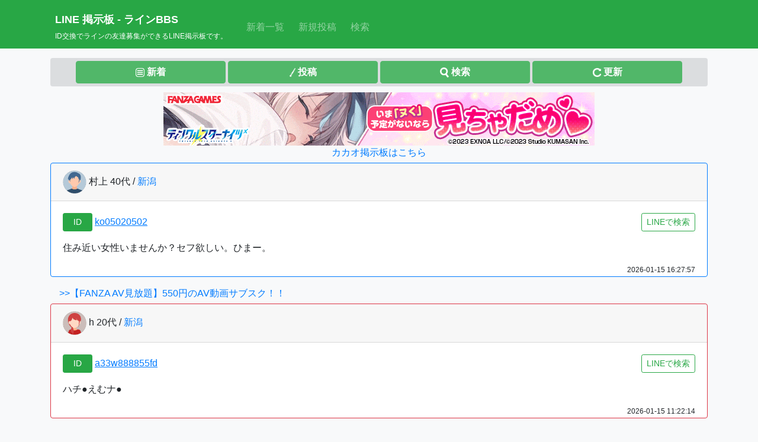

--- FILE ---
content_type: text/html; charset=UTF-8
request_url: https://idkeijiban.com/view?area=116&page=4
body_size: 6228
content:
<!DOCTYPE html>
<html lang="ja">
<head>
    <meta charset="utf-8">
    <title>新潟 | LINE 掲示板 - ラインBBS</title>
    <meta name="keywords" content="LINE掲示板,ライン掲示板,友達,募集,出会い,ID交換" />
    <meta name="description" content="新潟 | LINE IDで友達や恋人を探せるLINE掲示板です。性別・年齢・地域別で検索し友達募集、ID交換で自分にあったライン友達をさがそう！当然無料で登録不要！" />
    <meta name="author" content="LINE board administrator" />
    <meta name="viewport" content="width=device-width, initial-scale=1, shrink-to-fit=no" />
    <meta name="format-detection" content="telephone=no" />
    <meta property="og:type" content="website" />
    <meta property="og:title" content="新潟 | LINE 掲示板 - ラインBBS" />
    <meta property="og:url" content="https://idkeijiban.com/" />
    <meta property="og:image" content="https://idkeijiban.com/images/line_ogp.jpg" />
    <meta property="og:description" content="新潟 | LINE IDで友達や恋人を探せるLINE掲示板です。性別・年齢・地域別で検索し友達募集、ID交換で自分にあったライン友達をさがそう！当然無料で登録不要！" />
    <meta name="twitter:site" content="@kana_firstsex" />
    <meta name="twitter:title" content="新潟 | LINE 掲示板 - ラインBBS" />
    <meta name="twitter:description" content="新潟 | LINE IDで友達や恋人を探せるLINE掲示板です。性別・年齢・地域別で検索し友達募集、ID交換で自分にあったライン友達をさがそう！当然無料で登録不要！" />
    <meta name="twitter:image" content="https://idkeijiban.com/images/line_ogp.jpg" />
    <meta name="twitter:card" content="summary" />
    <link rel="index" href="https://idkeijiban.com/" />
    <link rel="icon" href="https://idkeijiban.com/images/line_favicon.ico" />
    <link rel="stylesheet" href="https://idkeijiban.com/css/bootstrap.css?20230319" />
    <link rel="stylesheet" href="https://idkeijiban.com/css/main.css?20230730" />
    <link rel="canonical" href="https://idkeijiban.com/view?area=116&page=4" />
    <script src="https://code.jquery.com/jquery-3.2.1.min.js"></script>
<script src="https://cdnjs.cloudflare.com/ajax/libs/popper.js/1.12.9/umd/popper.min.js"></script>
<script src="https://idkeijiban.com/js/bootstrap.min.js"></script>
<!-- Global site tag (gtag.js) - Google Analytics -->
<script async src="https://www.googletagmanager.com/gtag/js?id=G-ZB75DFELLK"></script>
<script>
    window.dataLayer = window.dataLayer || [];
    function gtag(){dataLayer.push(arguments);}
    gtag('js', new Date());
    gtag('config', 'G-ZB75DFELLK');
</script>
        <script src="https://idkeijiban.com/js/main.js?20230902"></script>
<script language='javascript'>
    setUserId("", "mhXoENboAJLoj7hkTJSCChVnodgmPzW1issPHL3B");
</script>
</head>
<body class="bg-light">
<div class="bg-success">
    <div class="container">
        <div class="bs-component">
            <nav class="navbar navbar-expand-lg navbar-dark bg-success">
                <a class="navbar-brand" href="/">
                    <h1>LINE 掲示板 - ラインBBS</h1>
                    <div style="font-size:12px;margin-bottom:-10px;">ID交換でラインの友達募集ができるLINE掲示板です。</div>
                </a>
                <button class="navbar-toggler" type="button" data-toggle="collapse" data-target="#navbarColor01" aria-controls="navbarColor01" aria-expanded="false" aria-label="Toggle navigation">
                    <span class="navbar-toggler-icon"></span>
                </button>
                <div class="collapse navbar-collapse" id="navbarColor01">
    <ul class="navbar-nav mr-auto">
        <li class="nav-item ">
            <a class="nav-link" href="/">新着一覧<span class="sr-only">(current)</span> </a>
        </li>
        <li class="nav-item ">
            <a class="nav-link" href="/write">新規投稿</a>
        </li>
                                    <li class="nav-item ">
                    <a class="nav-link" href="/search">検索</a>
                </li>
                
    </ul>
</div>

            </nav>
        </div>
    </div>
</div>
<div class="container" style="margin-top: 1rem">
    <div class="w-100 text-center mn-links">
    <a href="/" class="btn btn-success text-nowrap" style="width:23%" title="LINE掲示板の新着一覧">
        <img src="https://idkeijiban.com/images/icon-list.png" style="width:15px;top:100px;" alt="新着"> <strong>新着</strong>
    </a>
    <a href="/write" class="btn btn-success text-nowrap" style="width:23%" title="LINE掲示板に新規投稿">
        <img src="https://idkeijiban.com/images/icon-pen.png" style="width:10px;" alt="投稿"> <strong>投稿</strong>
    </a>
        <a href="/search" class="btn btn-success text-nowrap" style="width:23%" title="LINE掲示板内を検索">
        <img src="https://idkeijiban.com/images/icon-search.png" style="width:15px;" alt="検索"> <strong>検索</strong>
    </a>
        <a href="javascript:void(0)" class="btn btn-success text-nowrap" style="width:23%" title="LINE掲示板内を検索" onclick="window.location.reload()">
    <img src="https://idkeijiban.com/images/icon-reload.png" style="width:14px;" alt="更新"> <strong>更新</strong>
    </a>
</div>
    <div style="margin-bottom:5px;overflow: hidden;">
                <script src="//js.smac-ad.com/000/015/188.js"></script>
            </div>
    <div class="top_link text-center">
        <a href="https://kakaoid.com">カカオ掲示板はこちら</a>
    </div>
                    <div class="card border-primary mb-3">
            <div class="card-header">
                
                <img src="/images/icon-man0.png" style="width:40px;" alt="男性">
                村上 40代 / <a href="/view?area=116">新潟</a>
            </div>
            <div class="card-body">
                <div style="position: relative;">
                    
                    <p>
                                        <a href="javascript:void(0);" class="lineid_val btn btn-sm btn-success" style="width:50px;" data-sns-id="ko05020502">ID</a>
                    <a href="javascript:void(0);" class="lineid_val" data-sns-id="ko05020502"><u>ko05020502</u></a>
                    <div class="mn-line-id">
                                            <a href="https://line.me/ti/p/~ko05020502" class="btn btn-sm btn-outline-success" target="_blank" rel="nofollow">LINEで検索</a>
                                        </div>
                    </p>
                    
                    <div class="popover bs-popover-top mn-popover" role="tooltip" id="lineid_ko05020502" x-placement="right" style="will-change: transform;">
                        <div class="arrow mn-arrow"></div>
                        <div class="popover-body text-danger">コピーしました。</div>
                    </div>
                    <p class="card-text">
                        
                        住み近い女性いませんか？セフ欲しい。ひまー。
                        <div class="mn-updated">2026-01-15 16:27:57</div>
                    </p>
                </div>
            </div>
        </div>
                        <div class="container" style="margin-bottom:5px;">
                <a href="https://al.dmm.co.jp/?lurl=https%3A%2F%2Fpremium.dmm.co.jp%2Fnotice%2Ffanzatv_plus_welcome%2F&af_id=affgar-004&ch=link_tool&ch_id=link" target="_blank" rel="sponsored">
                >>【FANZA AV見放題】550円のAV動画サブスク！！
                </a>
            </div>
                <div class="card border-danger mb-3">
            <div class="card-header">
                
                <img src="/images/icon-woman1.png" style="width:40px;" alt="女性">
                h 20代 / <a href="/view?area=116">新潟</a>
            </div>
            <div class="card-body">
                <div style="position: relative;">
                    
                    <p>
                                        <a href="javascript:void(0);" class="lineid_val btn btn-sm btn-success" style="width:50px;" data-sns-id="a33w888855fd">ID</a>
                    <a href="javascript:void(0);" class="lineid_val" data-sns-id="a33w888855fd"><u>a33w888855fd</u></a>
                    <div class="mn-line-id">
                                            <a href="https://line.me/ti/p/~a33w888855fd" class="btn btn-sm btn-outline-success" target="_blank" rel="nofollow">LINEで検索</a>
                                        </div>
                    </p>
                    
                    <div class="popover bs-popover-top mn-popover" role="tooltip" id="lineid_a33w888855fd" x-placement="right" style="will-change: transform;">
                        <div class="arrow mn-arrow"></div>
                        <div class="popover-body text-danger">コピーしました。</div>
                    </div>
                    <p class="card-text">
                        
                        ハチ●えむナ●
                        <div class="mn-updated">2026-01-15 11:22:14</div>
                    </p>
                </div>
            </div>
        </div>
                    <div class="card border-primary mb-3">
            <div class="card-header">
                
                <img src="/images/icon-man0.png" style="width:40px;" alt="男性">
                ●色零紀 30代 / <a href="/view?area=116">新潟</a>
            </div>
            <div class="card-body">
                <div style="position: relative;">
                    
                    <p>
                                        <a href="javascript:void(0);" class="lineid_val btn btn-sm btn-success" style="width:50px;" data-sns-id="tokyo19930401">ID</a>
                    <a href="javascript:void(0);" class="lineid_val" data-sns-id="tokyo19930401"><u>tokyo19930401</u></a>
                    <div class="mn-line-id">
                                            <a href="https://line.me/ti/p/~tokyo19930401" class="btn btn-sm btn-outline-success" target="_blank" rel="nofollow">LINEで検索</a>
                                        </div>
                    </p>
                    
                    <div class="popover bs-popover-top mn-popover" role="tooltip" id="lineid_tokyo19930401" x-placement="right" style="will-change: transform;">
                        <div class="arrow mn-arrow"></div>
                        <div class="popover-body text-danger">コピーしました。</div>
                    </div>
                    <p class="card-text">
                        
                        彼女募集●ですよろしくお願い致します
                        <div class="mn-updated">2026-01-14 23:40:12</div>
                    </p>
                </div>
            </div>
        </div>
                                        <div class="mb-3">
                <script id="uh2tz87zgikc" type="text/javascript" src="https://img.ad-nex.com/file/universal_tag/mgzwt15mg6ys/uh2tz87zgikc.js"></script>
            </div>
                            <div class="card border-danger mb-3">
            <div class="card-header">
                
                <img src="/images/icon-woman0.png" style="width:40px;" alt="女性">
                h 秘密 / <a href="/view?area=116">新潟</a>
            </div>
            <div class="card-body">
                <div style="position: relative;">
                    
                    <p>
                                        <a href="javascript:void(0);" class="lineid_val btn btn-sm btn-success" style="width:50px;" data-sns-id="gr82evkus">ID</a>
                    <a href="javascript:void(0);" class="lineid_val" data-sns-id="gr82evkus"><u>gr82evkus</u></a>
                    <div class="mn-line-id">
                                            <a href="https://line.me/ti/p/~gr82evkus" class="btn btn-sm btn-outline-success" target="_blank" rel="nofollow">LINEで検索</a>
                                        </div>
                    </p>
                    
                    <div class="popover bs-popover-top mn-popover" role="tooltip" id="lineid_gr82evkus" x-placement="right" style="will-change: transform;">
                        <div class="arrow mn-arrow"></div>
                        <div class="popover-body text-danger">コピーしました。</div>
                    </div>
                    <p class="card-text">
                        
                        時間があるなら？お互いの心の空きを埋め合いませんか？●●●なくなっちゃった。
                        <div class="mn-updated">2026-01-14 19:33:22</div>
                    </p>
                </div>
            </div>
        </div>
                    <div class="card border-danger mb-3">
            <div class="card-header">
                
                <img src="/images/icon-woman1.png" style="width:40px;" alt="女性">
                りこ 20代 / <a href="/view?area=116">新潟</a>
            </div>
            <div class="card-body">
                <div style="position: relative;">
                    
                    <p>
                                        <a href="javascript:void(0);" class="lineid_val btn btn-sm btn-success" style="width:50px;" data-sns-id="mu158926">ID</a>
                    <a href="javascript:void(0);" class="lineid_val" data-sns-id="mu158926"><u>mu158926</u></a>
                    <div class="mn-line-id">
                                            <a href="https://line.me/ti/p/~mu158926" class="btn btn-sm btn-outline-success" target="_blank" rel="nofollow">LINEで検索</a>
                                        </div>
                    </p>
                    
                    <div class="popover bs-popover-top mn-popover" role="tooltip" id="lineid_mu158926" x-placement="right" style="will-change: transform;">
                        <div class="arrow mn-arrow"></div>
                        <div class="popover-body text-danger">コピーしました。</div>
                    </div>
                    <p class="card-text">
                        
                        イマラ●に欲しがるメスしりたい人いるかな◯すーじのキュウいらんよ
                        <div class="mn-updated">2026-01-14 11:04:59</div>
                    </p>
                </div>
            </div>
        </div>
        
    <div style="overflow-x: hidden;">
    <ul class="pagination text-center" role="navigation">
        
            <!-- 最初のページへのリンク -->
            <li class="page-item " style="width:14%">
                <a class="page-link" href="https://idkeijiban.com/view?area=116&amp;page=1">&laquo;</a>
            </li>
        
            
            <!-- それぞれのページへのリンク -->
            
            
                
                                                                        
            
            
            
                                                <li class="page-item" style="width:14%"><a class="page-link" href="https://idkeijiban.com/view?area=116&amp;page=1">1</a></li>
                                                                <li class="page-item" style="width:14%"><a class="page-link" href="https://idkeijiban.com/view?area=116&amp;page=2">2</a></li>
                                                                <li class="page-item" style="width:14%"><a class="page-link" href="https://idkeijiban.com/view?area=116&amp;page=3">3</a></li>
                                                                <li class="page-item active" style="width:14%"><span class="page-link">4</span></li>
                                                                <li class="page-item" style="width:14%"><a class="page-link" href="https://idkeijiban.com/view?area=116&amp;page=5">5</a></li>
                                                                <li class="page-item" style="width:14%"><a class="page-link" href="https://idkeijiban.com/view?area=116&amp;page=6">6</a></li>
                                                                <li class="page-item" style="width:14%"><a class="page-link" href="https://idkeijiban.com/view?area=116&amp;page=7">7</a></li>
                                    
            <!-- 次のページへのリンク -->
            <li class="page-item " style="width:14%">
                <a class="page-link" href="https://idkeijiban.com/view?area=116&amp;page=5">&rsaquo;</a>
            </li>
    </ul>

    </div>
</div>
<div class="container">
    <div class="w-100 text-center mn-links">
    <a href="/" class="btn btn-success text-nowrap" style="width:23%" title="LINE掲示板の新着一覧">
        <img src="https://idkeijiban.com/images/icon-list.png" style="width:15px;top:100px;" alt="新着"> <strong>新着</strong>
    </a>
    <a href="/write" class="btn btn-success text-nowrap" style="width:23%" title="LINE掲示板に新規投稿">
        <img src="https://idkeijiban.com/images/icon-pen.png" style="width:10px;" alt="投稿"> <strong>投稿</strong>
    </a>
        <a href="/search" class="btn btn-success text-nowrap" style="width:23%" title="LINE掲示板内を検索">
        <img src="https://idkeijiban.com/images/icon-search.png" style="width:15px;" alt="検索"> <strong>検索</strong>
    </a>
        <a href="javascript:void(0)" class="btn btn-success text-nowrap" style="width:23%" title="LINE掲示板内を検索" onclick="window.location.reload()">
    <img src="https://idkeijiban.com/images/icon-reload.png" style="width:14px;" alt="更新"> <strong>更新</strong>
    </a>
</div>
</div>
    <div class="container" style="display:flex;flex-direction:row;">
        <script id="uh2tz8o3n4le" type="text/javascript" src="https://img.ad-nex.com/file/universal_tag/mgzwt15mg6ys/uh2tz8o3n4le.js"></script>
    </div>
<div class="container">
                <div class="text-center" style="margin-top:10px;"><a href="https://deai.twitterid.net">裏垢掲示板はこちら</a></div>
            <div class="w-100 text-center mn-links" style="margin-top:10px;">
                18歳未満は利用できません。<br />掲示板を利用する際は利用規約に同意したものとみなされます。
            </div>
            
            
                            <div class="bs-component">
    <div class="jumbotron" >
            <b>新潟県を知って友達と掲示板でつながろう！</b>
        <hr class="my-4">
        <p>・県庁：新潟市  ・面積：1万2582km2  ・人口：243万</p>
        中部地方の北部に位置し、日本海に面する県で、全国5位の面積をもち、北東から南西に細長くのびています。
沖合に佐渡島と粟島がうかび、広大な越後平野は日本一の穀倉地帯となっており米作りの本場で、韓国、中国、ロシアなど対岸諸国との交流が盛んです。
        <hr class="my-4">
        ・特長<br>
        お米（こしひかり）の最大産地。全国一の作付面積と収穫量をほこる<br>
上越市は古くは上杉謙信の城下町として栄えた都市<br>
日本酒の蔵元も多数存在<br>

        <hr class="my-4">
        ・特選品<br>
        お米：全国有数の産地。主な品種は、コシヒカリ／魚沼産コシヒカリ<br>
ぶどう：幻の葡萄「タノレッド」「タノブラック」。<br>
鮭：三面川の鮭漁が昔から行われていて有名（村上市）<br>

        <hr class="my-4">
        ・県民性<br>
        厳しい自然環境をものともせず、米作りに勤しみ、うまい酒を造りあげた新潟県人気質は、質実剛健そのもの。雪に閉ざされるため、保守的で忍耐強い。が、決して閉鎖的ではないのが特徴。
昔から東京との交流が盛んで、新しいものでも進んで受け入れる柔軟さがある。
        <br><br>男性<br>
        とにかく勤勉。まじめでコツコツ努力する人が多い。保守的で金銭的には堅実。遊びは地味だが、見栄っ張りな一面も。ただし、新潟市はドライなタイプが多い。
        <br><br>女性<br>
        明るく控えめに見えても、芯は強く、外見も女性らしいというより男っぽく見える。行動力、バイタリティーがあって、たくましいタイプが多い。お金にも細かくなく、付き合いやすい。
    </div>
</div>                        <div class="bs-component">
    <div class="jumbotron" >
        <p class="c">都道府県別で探す</p>
        <hr class="my-4">
        <p>
            <ul style="padding-inline-start:10px;">
                <li>北海道・東北地方</li>
                <li style="display: inline-block;"><a href="/view?area=101">北海道</a></li>
                <li style="display: inline-block;"><a href="/view?area=102">青森</a></li>
                <li style="display: inline-block;"><a href="/view?area=103">岩手</a></li>
                <li style="display: inline-block;"><a href="/view?area=104">宮城</a></li>
                <li style="display: inline-block;"><a href="/view?area=105">秋田</a></li>
                <li style="display: inline-block;"><a href="/view?area=106">山形</a></li>
                <li style="display: inline-block;"><a href="/view?area=107">福島</a></li>
            </ul>
            <ul style="padding-inline-start:10px;">
                <li>関東地方</li>
                <li style="display: inline-block;"><a href="/view?area=108">東京</a></li>
                <li style="display: inline-block;"><a href="/view?area=109">神奈川</a></li>
                <li style="display: inline-block;"><a href="/view?area=110">埼玉</a></li>
                <li style="display: inline-block;"><a href="/view?area=111">千葉</a></li>
                <li style="display: inline-block;"><a href="/view?area=112">茨城</a></li>
                <li style="display: inline-block;"><a href="/view?area=113">栃木</a></li>
                <li style="display: inline-block;"><a href="/view?area=114">群馬</a></li>
            </ul>
            <ul style="padding-inline-start:10px;">
                <li>中部地方</li>
                <li style="display: inline-block;"><a href="/view?area=115">山梨</a></li>
                <li style="display: inline-block;"><a href="/view?area=116">新潟</a></li>
                <li style="display: inline-block;"><a href="/view?area=117">長野</a></li>
                <li style="display: inline-block;"><a href="/view?area=118">富山</a></li>
                <li style="display: inline-block;"><a href="/view?area=119">石川</a></li>
                <li style="display: inline-block;"><a href="/view?area=120">福井</a></li>
                <li style="display: inline-block;"><a href="/view?area=121">愛知</a></li>
                <li style="display: inline-block;"><a href="/view?area=122">岐阜</a></li>
                <li style="display: inline-block;"><a href="/view?area=123">静岡</a></li>
            </ul>
            <ul style="padding-inline-start:10px;">
                <li>近畿地方</li>
                <li style="display: inline-block;"><a href="/view?area=124">三重</a></li>
                <li style="display: inline-block;"><a href="/view?area=125">大阪</a></li>
                <li style="display: inline-block;"><a href="/view?area=126">兵庫</a></li>
                <li style="display: inline-block;"><a href="/view?area=127">京都</a></li>
                <li style="display: inline-block;"><a href="/view?area=128">滋賀</a></li>
                <li style="display: inline-block;"><a href="/view?area=129">奈良</a></li>
                <li style="display: inline-block;"><a href="/view?area=130">和歌山</a></li>
            </ul>
            <ul style="padding-inline-start:10px;">
                <li>中国地方</li>
                <li style="display: inline-block;"><a href="/view?area=131">鳥取</a></li>
                <li style="display: inline-block;"><a href="/view?area=132">島根</a></li>
                <li style="display: inline-block;"><a href="/view?area=133">岡山</a></li>
                <li style="display: inline-block;"><a href="/view?area=134">広島</a></li>
                <li style="display: inline-block;"><a href="/view?area=135">山口</a></li>
            </ul>
            <ul style="padding-inline-start:10px;">
                <li>四国地方</li>
                <li style="display: inline-block;"><a href="/view?area=136">徳島</a></li>
                <li style="display: inline-block;"><a href="/view?area=137">香川</a></li>
                <li style="display: inline-block;"><a href="/view?area=138">愛媛</a></li>
                <li style="display: inline-block;"><a href="/view?area=139">高知</a></li>
            </ul>
            <ul style="padding-inline-start:10px;">
                <li>九州地方</li>
                <li style="display: inline-block;"><a href="/view?area=140">福岡</a></li>
                <li style="display: inline-block;"><a href="/view?area=141">佐賀</a></li>
                <li style="display: inline-block;"><a href="/view?area=142">長崎</a></li>
                <li style="display: inline-block;"><a href="/view?area=143">熊本</a></li>
                <li style="display: inline-block;"><a href="/view?area=144">大分</a></li>
                <li style="display: inline-block;"><a href="/view?area=145">宮崎</a></li>
                <li style="display: inline-block;"><a href="/view?area=146">鹿児島</a></li>
                <li style="display: inline-block;"><a href="/view?area=147">沖縄</a></li>
            </ul>
        </p>
    </div>
</div>    </div>
<div id="footer" class="mn-footer">
    <div style="text-align:center">
        <span style="margin: 10px"><a href="/terms" data-icon="info" title="LINE掲示板の利用規約">利用規約</a></span>
        <span style="margin: 10px"><a href="/policy" data-icon="info" title="LINE掲示板のプライバシーポリシー">プライバシーポリシー</a></span>
        <span style="margin: 10px"><a href="/about" data-icon="info" title="LINE掲示板の運営者情報（問い合わせ先）">運営者情報</a></span>
        <div style="margin-top:10px;">
        <span style="margin-right:30px;"><a href="https://kakaoid.com">カカ友BBS</a></span>
        <span style="margin-right:30px;"><a href="https://deai.twitterid.net">裏垢BBS</a></span>
        </div>
    </div>
    <div class="text-center" style="padding-top:10px;">Ⓒ 2021 LINE 掲示板 - ラインBBS.<div>
</div>
<script>
    if ($('#zone_id_294').length) {
        $('#zone_id_294').removeAttr('style');
    }
</script>
</body>
</html>

--- FILE ---
content_type: text/html; charset=UTF-8
request_url: https://idkeijiban.com/set?u=mled60g03f8&n=1
body_size: 1028
content:
<!DOCTYPE html>
<html>
<head>
    <meta charset="utf-8">
    <meta name="robots" content="noindex">
    <title> - </title>
</head>
<body>
mled60g03f8
</body>
</html>

--- FILE ---
content_type: text/css
request_url: https://idkeijiban.com/css/main.css?20230730
body_size: 2473
content:
.mn-footer {
    padding-bottom: 130px;
}

.mn-links {
    background-color: #6c757d42!important;
    opacity: 0.8;
    padding: 5px;
    margin-bottom: 10px;
    border-radius: 0.25rem;
}

.mn-arrow {
    position: absolute;
    top: 37px;left:50px;
}

.mn-popover {
    display: none;
    top: -40px;
    left: 30px;
}

.mn-line-id {
    position: absolute;
    top: 0px;
    right: 0px;
}

.mn-updated {
    position: absolute;
    right: 0px;
    font-size: 12px
}

.grecaptcha-badge{
    position: fixed;
    bottom: 120px!important;
}

.navbar {
    padding: 1em 0.5rem;
}
/* ここから下がボタンのCSS　*/
.btn-gradation {
    display: inline-block;
    width: 100%;
    text-align: center;
    font-size: 18px;
    color: #FFF;
    text-decoration: none;
    font-weight: bold;
    padding: 12px 24px;
    margin-bottom: 1rem;
    border-radius: 4px;
    background-image: linear-gradient(-90deg, #FF006E, #FFD500);
    transition: .5s;
    background-size: 200%;
    box-shadow: 0 10px 25px 0 rgba(122, 109, 109, 0.5);

  }

.btn-gradation:hover {
    background-position: right center;
    color: #FFF;
  }
.breadcrumb-item {
    font-size:12px;
}

.breadcrumb-bg{
    background-color: #e9ecef;
}
.jumbotron{
    padding: 2rem 2rem;
}
h1 {
    font-size: 1.1rem!important;
}
.prof_img {
    width:70px;
    border-radius:0.25rem;
    margin-top:5px;
}
.navbar-nav {
    margin-top: 10px;
}
.top_link {
    position:relative;
    top:-5px;
}
.topbnr {
    height: 100px;
    width: 100%;
}
body {
    overflow-x: hidden;
}
.page-link {
    padding-right: 0px!important;
    padding-left: 0px!important;
}
.list_banner_pc {
    padding-inline-start:0px;
    display:flex;
    text-align:center;
    margin-bottom:0px;
}
.main-title {
    margin-top: 0;
    margin-bottom: 0.5rem;
    font-weight: 600;
    line-height: 1.2;
    font-size: 1.1rem!important;
}
.h1-title {
    margin-bottom:-10px;
    font-weight: normal;
    line-height: 1.2;
    font-size:12px!important;
    margin-top: 0;
}
.bottom-banner3 {
    min-height:250px;
    text-align:center;
}
.bg-pink {
    background-color: #d63384!important
}
.btn-pink {
    color: #fff;
    background-color: #d63384;
    border-color: #d63384
}
.btn-outline-pink {
    color: #d63384;
    border-color: #d63384;
}
.footer_overlay {
    width: 100% !important;
    position: fixed !important;
    left: 0 !important;
    bottom: 0 !important;
    overflow-y: auto;
    z-index: 2147483647 !important;
}

--- FILE ---
content_type: application/javascript
request_url: https://img.lmadps.jp/e/viewable/inview.20240709.min.js
body_size: 2166
content:
!function(){var e,t,n=[],i=function(e,t){o(t,"function")&&(dspInview[e]=t)},o=function(e,t){return("object"!==t||!!e)&&typeof e===t},r=function(){var e,t=dspInview.cmd,n=t.length;for(e=0;e<n;e++)f(t[e]);dspInview.cmd.push=f},f=function(e){o(e,"function")&&e()},c=function(){var e=window.navigator.userAgent.toLowerCase();if(e.indexOf("msie")>=0)return 1;if(e.indexOf("edge")>=0)return 2;if(e.indexOf("chrome")>=0)return 3;if(e.indexOf("safari")>=0)return 4;if(e.indexOf("firefox")>=0)return 5;else if(e.indexOf("opera")>=0)return 6;else return -1},u=function(){var t=c();switch(t){case 1:case 2:e={width:28,height:30};break;case 3:case 6:default:e={width:16,height:16};break;case 4:e={width:20,height:20};break;case 5:e={width:24,height:24}}},a=function(e,t){var i=L(e);-1===i?l(e,t):n[i].trackingSent||(n[i].strParams=t)},l=function(e,t){var i=document.getElementById(e);if(null!==i){var o={element:i,strParams:t,timeoutId:-1,trackingSent:!1};n.push(o),$()?h(o,101):IntersectionObserver?s(o):(E(i),p(o))}},s=function(e){var t=new IntersectionObserver(function(t){t.forEach(function(t){var n=t.boundingClientRect;n.width>0&&n.height>0&&(t.isIntersecting&&t.intersectionRatio>=.5?g(e)?C(e):(H(e),d(window,document,e)):(H(e),m(e)))})},{threshold:.5});e.observer=t,t.observe(e.element)},d=function(e,t,n){n.scrollListener||(n.scrollListener=function(){g(n)&&(C(n),m(n))},e.top.addEventListener("scroll",n.scrollListener))},m=function(e){e.scrollListener&&(window.top.removeEventListener("scroll",e.scrollListener),e.scrollListener=null)},h=function(e,t){var n=e.element.parentNode,i=document.createElement("img");i.style.cssText="display: none; visibility: hidden; width: 0; height: 0",i.src=e.strParams,b(i,"load",function(){i.parentNode.removeChild(i)}),(n=null===n?document.body:n).appendChild(i)},$=function(){if(window.self!==window.top)try{window.top.document}catch(e){return!0}return!1},v=function(){for(var e=0;e<n.length;e++)p(n[e])},p=function(e){e.trackingSent||(t&&g(e)?C(e):H(e))},g=function(t){var n=t.element.offsetWidth,i=t.element.offsetHeight;return!t.trackingSent&&n>e.width&&i>e.height&&_(window,document,t.element,n*i)},_=function(e,t,n,i,o,r,f,c,u,a){var l;if(x(n,t)&&0!==(l=T(n,o,r,f,c,u,a,!1))&&l.width*l.height/i>=.5){if(e.self!==window.top){var s=e.frameElement;return _(e.parent,e.parent.document,s,i,l.top+e.frameElement.offsetTop,l.left+e.frameElement.offsetLeft,l.bottom+e.frameElement.offsetTop,l.right+e.frameElement.offsetLeft,l.width,l.height)}return O(t,n,l.top,l.left,l.bottom,l.right,i)}return!1},L=function(e){for(var t=0;t<n.length;t++)if(n[t].element.id===e)return t;return -1},b=function(e,t,n,i){(b=window.addEventListener?function(e,t,n){e.addEventListener(t,n)}:window.attachEvent?function(e,t,n,i){i=void 0===i?"on":i,e.attachEvent(i+t,n)}:function(){})(e,t,n,i)},E=function(e){var t=e.parentNode;if(k(t))return!0;("scroll"===P(e,"overflow")||"auto"===P(e,"overflow"))&&y(e),E(t)},y=function(e){b(e,"visibilitychange",function(){v()},""),b(e,"scroll",function(){t=!0,v()}),b(e,"resize",function(){v()})},w=function(e){y(e),e.self!==window.top?(w(e.parent),E(e.frameElement)):y(window.top.document)},x=function(e,t){if(t.hidden)return!1;var n=e.parentNode,i=P(e,"visibility");return!!W(e,t)&&(!!k(n)||"0"!==P(e,"opacity")&&"none"!==P(e,"display")&&"hidden"!==i&&"collapse"!==i&&x(n,t))},T=function(e,t,n,i,o,r,f,c){var u,a,l,s,d,m=e.parentNode;if((void 0===t||void 0===o||void 0===i||void 0===n)&&(t=e.offsetTop,n=e.offsetLeft,i=t+e.offsetHeight,o=n+e.offsetWidth,r=e.offsetWidth,f=e.offsetHeight),k(m))return N(e,t,n,i,o,r,f,c);if(e.offsetParent===m&&(n+=m.offsetLeft,o+=m.offsetLeft,t+=m.offsetTop,i+=m.offsetTop),"fixed"===P(m,"position")&&(c=!0),"hidden"===(d=P(m,"overflow"))||"scroll"===d||"auto"===d){if(c?(u=0,a=0):(u=m.scrollTop,a=m.scrollLeft),0===(s=I(t,i,m.offsetTop,m.offsetTop+m.clientHeight,u))||(t=s.min,i=s.max,0===(l=I(n,o,m.offsetLeft,m.offsetLeft+m.clientWidth,a))))return 0;n=l.min,o=l.max,f=i-t,r=o-n}return T(m,t,n,i,o,r,f,c)},N=function(e,t,n,i,o,r,f,c){var u,a,l,s;return(c?(u=0,a=0):(u=e.scrollTop||e.getElementsByTagName("body")[0].scrollTop,a=e.scrollLeft||e.getElementsByTagName("body")[0].scrollLeft),0===(s=I(t,i,0,e.clientHeight,u)))?0:(t=s.min,i=s.max,0===(l=I(n,o,0,e.clientWidth,a)))?0:{top:t,bottom:i,left:n=l.min,right:o=l.max,width:o-n,height:i-t}},I=function(e,t,n,i,o){var r=e-o,f=t-o;return r<=n&&f>=i?{min:n,max:i}:r>n&&f<i?{min:r,max:f}:r<=n&&f>n?{min:n,max:f}:r<i&&f>=i?{min:r,max:i}:0},k=function(e){return document.DOCUMENT_NODE===e.nodeType},O=function(e,t,n,i,o,r,f){var c,u,a,l=Math.ceil(t.clientWidth/3),s=Math.ceil(t.clientHeight/3),d=l*s,m=0,h=Math.floor(l/2);if(0===l||0===s)return!1;for(u=n+Math.floor(s/2);u<=o;u+=s)for(a=i+h;a<=r;a+=l)if(c=e.elementFromPoint(a,u),(t.contains(c)||t!==c&&null!==c&&S(c))&&(m+=d)/f>=.5)return!0;return!1},S=function(e){var t=e.parentNode;return!(P(e,"opacity")>0)||!(null===t||k(t))&&S(t)},C=function(e){-1===e.timeoutId&&(e.timeoutId=setTimeout(function(){h(e,1),e.trackingSent=!0,e.observer&&(e.observer.unobserve(e.element),e.observer.disconnect())},1e3))},H=function(e){-1!==e.timeoutId&&(clearTimeout(e.timeoutId),e.timeoutId=-1)},W=function(e,t){for(;e=e.parentNode;)if(e===t)return!0;return!1},P=function(e,t){(P=window.getComputedStyle?function(e,t){return document.defaultView.getComputedStyle(e,null)[t]}:function(e,t){return e.currentStyle[t]})(e,t)},B=function(){t=window.top.document.hasFocus()},D=function(e){e.addEventListener("focus",function(){t=!0}),e.addEventListener("blur",function(){t=!1})};window.dspInview=window.dspInview||{},!o(dspInview.addTarget,"function")&&(dspInview.cmd=dspInview.cmd||[],i("addTarget",a),$()||(u(),IntersectionObserver||w(window),B(),D(window.top)),r())}();


--- FILE ---
content_type: application/javascript;charset=utf-8
request_url: https://adm.shinobi.jp/b/f43f531b4e6a23a9010b5586ad459e6d?sid=s7p7q033z&url=https%3A%2F%2Fidkeijiban.com%2Fview%3Farea%3D116%26page%3D4&referrer=&du=https%3A%2F%2Fidkeijiban.com%2Fview%3Farea%3D116%26page%3D4&if=false&ic=false&olp=&fv=true&bid=7004d164-c8d3-452a-a7d7-565531e02334&callback=window.__admax_render__.render_banner&sc=1&tm=0&rand=96951594146
body_size: 525
content:
window.__admax_render__.render_banner({"request_id":"97d428b6-7e8d-4214-81d4-864c1a8e59d6","spot_id":"s7p7q033z","tag_text":"<script type=\"text/javascript\" src=\"https://js.miyuki-web.net/t/005/885/a80005885.js\"></script>","width":728,"height":90,"responsive":false,"tag_id":"f43f531b4e6a23a9010b5586ad459e6d","tid":1125361,"imp_url":"https://adm.shinobi.jp/ib?v=2&c=[base64]&i=OJOwSByi","click_url":"https://adm.shinobi.jp/cb?v=2&c=[base64]&i=OJOwSByi","is_pc":true});

--- FILE ---
content_type: application/javascript;charset=utf-8
request_url: https://adm.shinobi.jp/s/f43f531b4e6a23a9010b5586ad459e6d
body_size: 317
content:
document.write('<di' + 'v id="admax-banner-07f1aaf7-44dd-4802-9507-d6a260986293" style="display:inline-block;width:728px;height:90px;"></di' + 'v>');window.admaxbanner = {admax_id:'admax-banner-07f1aaf7-44dd-4802-9507-d6a260986293',tag_id:'f43f531b4e6a23a9010b5586ad459e6d',type:'b',width:728,height:90};document.write('<scr' + 'ipt type="text/javascript" charset="utf-8" src="https://adm.shinobi.jp/st/s.js"></scr' + 'ipt>');

--- FILE ---
content_type: text/javascript;charset=UTF-8
request_url: https://ad-nex.com/data.php?id=ah2tzcaogvog
body_size: 6666
content:

	(function()
	{
			function JavaScriptLoader(src, callback)
			{
				var sc = document.createElement("script");
				sc.async = true;
				sc.type = "text/javascript";
				if(window.ActiveXObject)
				{
					sc.onreadystatechange = function()
					{
						if(sc.readyState == "complete") callback(sc.readyState);
						if(sc.readyState == "loaded") callback(sc.readyState);
					};
				}
				else
				{
					sc.onload = function()
					{
						callback("onload");
					};
				}
				sc.src = src;
				document.body.appendChild(sc);
			}

			JavaScriptLoader("//ajax.googleapis.com/ajax/libs/jquery/3.2.1/jquery.min.js", function()
			{
				$jq_di9g8wn2u2qi = jQuery.noConflict(true);

				$jq_di9g8wn2u2qi("#ah2tzcaogvog").before("<div id=\"di9g8wn2u2qi\"></div>");
				$jq_di9g8wn2u2qi("#di9g8wn2u2qi").html("<style>.st_21031014a {height: 300px !important;width: 100% !important;font-family: meiryo,sans-serif !important;background: #fff !important;}.st_vartical_title {height: 40px !important;display: flex !important;align-items: center !important;font-weight: bold !important;font-size: 18px !important;}.st_21031014a .st_vartical_slide_box {height: 260px !important;width: 100% !important;display: flex !important;align-items: center !important;overflow-x: scroll;overflow-y: hidden;-webkit-overflow-scrolling: touch;}  .st_21031014a .st_vartical_slide_box::-webkit-scrollbar {  display: none;  height: 0 !important;}.st_21031014a .st_vartical_list {text-decoration: none !important;color: #fff !important;display: block !important;position: relative !important;margin-right: 10px !important;height: 260px !important;}.st_21031014a .st_vartical_list::before{content: \"\";opacity: .3 !important;width: 100% !important;height: 100% !important;position: absolute !important;top: 0 !important;left: 0 !important;z-index: 1 !important;background: -webkit-gradient(linear, left bottom, left top, from(black), to(transparent));background: -webkit-linear-gradient(bottom, black, transparent);background: linear-gradient(to top, black, transparent) !important;border-radius: 5px;}.st_21031014a img {width: 160px !important;height: 260px !important;object-fit: cover !important;box-sizing: border-box !important;border-radius: 5px;max-width: initial !important;}.st_vartical_text {position: absolute !important;bottom: 5px;font-size: 13.9px;margin: 5px;height: 61px;overflow: hidden;letter-spacing: 0.03em;line-height: 1.5;z-index: 10;word-break: break-all;  display: -webkit-box;    -webkit-box-orient: vertical;    -webkit-line-clamp: 3;}</style><div class=\"st_21031014a\"><div class=\"st_vartical_title\">話題のえちえち</div><div class=\"st_vartical_slide_box\"><a href=\"https://ad-nex.com/link.php?i=ahwv06vtp5w5&type=imp&coid=cgofyboer4zd\" target=\"blank\" class=\"st_vartical_list\"><img src=\"https://img-ad-nex.com/file/lp_item/lhwus2wf8c2k/c5b666c99ca7e0544511f80d70403679.jpg\" alt=\"\"><div class=\"st_vartical_text\">【朗報】3分で生ハメできる伝説のLINEグループがヤりたい放題すぎるｗｗｗ</div></a><a href=\"https://ad-nex.com/link.php?i=ahn8hwgj6k27&type=imp&coid=cgofyboer4zd\" target=\"blank\" class=\"st_vartical_list\"><img src=\"https://img-ad-nex.com/file/lp_item/lhn7vln4omsy/12ea217ce9365d1fbc66ab33a2b1028b.jpg\" alt=\"\"><div class=\"st_vartical_text\">【画像あり】ホテルでヤって即解散する「ランチセックス」がまんさんの間で大流行ｗｗ世も末だわｗｗｗ</div></a><a href=\"https://ad-nex.com/link.php?i=ahdizf6d55zo&type=imp&coid=cgofyboer4zd\" target=\"blank\" class=\"st_vartical_list\"><img src=\"https://img-ad-nex.com/file/lp_item/lhdiq8u7u3s1/b6acf78f4da80416801458c5def8adf9.jpg\" alt=\"\"><div class=\"st_vartical_text\">【五十路】熟女とSEXできるアプリ！おばさんと中出ししまくれるアプリがこちら！</div></a><a href=\"https://ad-nex.com/link.php?i=ahb3beuqkksa&type=imp&coid=cgofyboer4zd\" target=\"blank\" class=\"st_vartical_list\"><img src=\"https://img-ad-nex.com/file/lp_item/lhb1p8y3pd2k/e96c0c0d501cccd9e37fbf58d7bf1638.jpg\" alt=\"\"><div class=\"st_vartical_text\">【ご近所ママ活】手軽にヤレるママ活アプリが最高過ぎてもう止められないｗｗｗ</div></a><a href=\"https://ad-nex.com/link.php?i=ahu7euv44zpo&type=imp&coid=cgofyboer4zd\" target=\"blank\" class=\"st_vartical_list\"><img src=\"https://img-ad-nex.com/file/lp_item/lhu6x5c6q2iu/379bb49b9888f5454da33ca34e33c1ac.jpg\" alt=\"\"><div class=\"st_vartical_text\">現役ナースに中出しできるアプリTOP3がついに発表ｗｗｗｗｗ</div></a><a href=\"https://ad-nex.com/link.php?i=ahxnnrc16i6e&type=imp&coid=cgofyboer4zd\" target=\"blank\" class=\"st_vartical_list\"><img src=\"https://img-ad-nex.com/file/lp_item/lhxkgzlla8k9/8a1a7246e6dd08023b6c7390320b1097.jpg\" alt=\"\"><div class=\"st_vartical_text\">【年齢関係なし！】誰でも可愛い女子大生とSEXできるアプリが有能すぎたwww</div></a><a href=\"https://ad-nex.com/link.php?i=ai09nnraxjyg&type=imp&coid=cgofyboer4zd\" target=\"blank\" class=\"st_vartical_list\"><img src=\"https://img-ad-nex.com/file/lp_item/li09fkp9cbl5/1710bba49d9f49b1fa493199cb4cf196.jpg\" alt=\"\"><div class=\"st_vartical_text\">【中出しOK】ホテルでヤって即解散する「ランチセックス」がおばさんの間で大流行ｗｗ世も末だわｗｗｗ</div></a><a href=\"https://ad-nex.com/link.php?i=ahqlml84f89w&type=imp&coid=cgofyboer4zd\" target=\"blank\" class=\"st_vartical_list\"><img src=\"https://img-ad-nex.com/file/lp_item/lhqlatdaf2ls/e92bf3e75129475446feb91aad943176.jpg\" alt=\"\"><div class=\"st_vartical_text\">【ヤリ捨てポイ】今すぐ近所のえちえちママに中出しできるママ活アプリがヤバすぎるｗｗｗ	</div></a><a href=\"https://ad-nex.com/link.php?i=ahijpqxxlupu&type=imp&coid=cgofyboer4zd\" target=\"blank\" class=\"st_vartical_list\"><img src=\"https://img-ad-nex.com/file/lp_item/lhijenhoq6ea/815921f45f863dffc7c524f76c9061ab.jpg\" alt=\"\"><div class=\"st_vartical_text\">ヤリマンギャル「セックスはいつも生、コンドーム見たことない」即SEX出来るアプリ3選がコチラｗｗｗ</div></a><a href=\"https://ad-nex.com/link.php?i=ahand5bjikhv&type=imp&coid=cgofyboer4zd\" target=\"blank\" class=\"st_vartical_list\"><img src=\"https://img-ad-nex.com/file/lp_item/lhamoyo3eewc/8b002cfc27e5a776e0f67d0fd2ef79ca.jpg\" alt=\"\"><div class=\"st_vartical_text\">【男性募集】人妻熟女アプリ３選！ドスケベおばさんとご近所SEXしたいならこちら！</div></a></div></div>");
			});
	})();


--- FILE ---
content_type: text/javascript; charset=UTF-8
request_url: https://edayo.miyuki-web.net/yie/ld/jsk?zoneid=80005885&cb=66007554029&charset=UTF-8&loc=https%3A%2F%2Fidkeijiban.com%2Fview%3Farea%3D116%26page%3D4&sw=720&sh=1280&topframe=0
body_size: 7437
content:
gen_tag = "%3cscript%20type%3d%27text%2fjavascript%27%3evar%20SSPPassback2%3dfunction%28%29%7bvar%20bl%3d0%2cpc%3d0%2cpr%3d0%2cac%3d0%2cer%3d0%2csi%3dnull%2ccu%3d0%2cci%3d0%2ccp%3d0%2cca%3d0%2ccf%3d0%2cve%3d0%2cir%3d0%2cd%3ddocument%3bthis.sl%3dfunction%28bd%29%7bbl%3dbd%3bif%28bl%5b%27jp%27%5d%21%3dundefined%29%7bpr%3dbl%5b%27jp%27%5d%3bdelete%20bl%5b%27jp%27%5d%3b%7dif%28bl%5b%27jac%27%5d%21%3dundefined%29%7bac%3dbl%5b%27jac%27%5d%3bdelete%20bl%5b%27jac%27%5d%3b%7dif%28bl%5b%27ctu%27%5d%21%3dundefined%29%7bcu%3dbl%5b%27ctu%27%5d%3bdelete%20bl%5b%27ctu%27%5d%3b%7dif%28bl%5b%27vie%27%5d%21%3dundefined%29%7bif%28bl%5b%27vie%27%5d%3d%3d1%29ve%3d1%3bdelete%20bl%5b%27vie%27%5d%3b%7d%7d%3bthis.gb%3dfunction%28%29%7bvar%20bt%3d%22%22%3bif%28bl%5bpc%5d%26%26bl%5bpc%5d.tag%21%3d%22%22%29%7bif%28ci%3d%3d0%29%7bci%3d%22gn_delivery_80005885_b5019c2d%22%3bbt%2b%3d%22%3cdiv%20id%3d%5c%22%22%2bci%2b%22%5c%22%3e%22%3bbt%2b%3dbl%5bpc%5d.tag%3bbt%2b%3d%22%3c%5c%2f%22%2b%22div%3e%22%3b%7delse%20bt%3dbl%5bpc%5d.tag%3b%7dreturn%20bt%3b%7d%3bthis.ic%3dfunction%28%29%7bpc%2b%3d1%3b%7d%3bthis.gv%3dfunction%28%29%7bif%28typeof%20window.gnInview%3d%3d%3d%27undefined%27%26%26ve%21%3d0%29%7bvar%20ivel%3ddocument.createElement%28%27script%27%29%3bivel.type%3d%27text%2fjavascript%27%3bivel.src%3d%27https%3a%2f%2fjs.miyuki-web.net%2fj%2finview.20190130.min.js%27%3bdocument.body.appendChild%28ivel%29%3b%7d%7d%3bthis.gp%3dfunction%28%29%7bif%28pr%21%3d0%29d.write%28pr%29%3b%7d%3bthis.ga%3dfunction%28%29%7bif%28ac%21%3d0%29d.write%28ac%29%3b%7d%3bthis.cd%3dfunction%28pe%29%7bvar%20dr%3d0%3bfor%28var%20ce%3dpe.firstChild%3bce%21%3dnull%3bce%3dce.nextSibling%29%7bif%28ce.nodeType%3d%3d1%29%7bif%28ce.nodeName%3d%3d%27A%27%29%7bif%28typeof%28ce.href%29%21%3d%3d%27undefined%27%26%26ce.href%21%3dnull%26%26ce.href%21%3d%27%27%29return%201%3b%7delse%20if%28ce.nodeName%3d%3d%27IFRAME%27%29return%201%3bif%28ce.nodeName%21%3d%27SCRIPT%27%29%7bdr%3dthis.cd%28ce%29%3bif%28dr%3d%3d1%29return%201%3b%7d%7d%7dreturn%20dr%3b%7d%3bthis.rp%3dfunction%28%29%7bif%28cp%3d%3d0%29%7bvar%20pf%3dd.getElementById%28ci%29.parentNode%3bwhile%28pf%21%3dnull%26%26pf%21%3dd.documentElement%26%26pf%21%3dd.body%29%7bif%28pf.nodeType%3d%3d1%26%26pf.nodeName%3d%3d%22DIV%22%29break%3bpf%3dpf.parentNode%3b%7dcp%3d%28pf%3d%3dnull%3fd.body%3apf%29%3b%7dreturn%20cp%3b%7d%3bthis.sp%3dfunction%28%29%7bif%28cf%21%3d0%29return%3bcf%3d1%3bvar%20i%3d0%3bvar%20n%3d%22%22%3bfor%28%3bi%3cpc-1%3bi%2b%2b%29%7bif%28bl%5bi%5d.ctt%21%3d0%29%7bif%28n.length%3e0%29n%2b%3d%22%2c%22%3bn%2b%3dbl%5bi%5d.as%3b%7d%7dvar%20a%3d%22%22%3bif%28i%3cpc%26%26bl%5bi%5d.ctt%21%3d0%29%7bca%3dbl%5bi%5d.as%3bif%28er%3d%3d0%29%7bif%28n.length%3e0%29n%2b%3d%22%2c%22%3bn%2b%3dca%3b%7delse%20if%28bl%5bi%5d.jpf%3d%3d1%29a%2b%3dca%3belse%7bvar%20af%3dd.getElementById%28ci%29%3bif%28af%21%3dnull%26%26this.cd%28af%29%3d%3d0%29%7bif%28n.length%3e0%29n%2b%3d%22%2c%22%3bn%2b%3dca%3b%7delse%20a%2b%3dca%3b%7d%7dif%28cu%21%3d0%26%26%28n.length%3e0%7c%7ca.length%3e0%29%29%7bvar%20u%3dcu%2b%22%3fcik%3dZT5PATMPfzG-PNjvyBJkTzGBRl07fqhVLzNDmsICiRZqZPEbVOBk2H7apGaqrRcG_BlTFqk9tMAp_bqPhkHhr6ISngg%22%3bif%28n.length%3e0%29u%2b%3d%28%22%26noas%3d%22%2bn%29%3bif%28a.length%3e0%29u%2b%3d%28%22%26asid%3d%22%2ba%29%3bvar%20t%3dd.createElement%28%22img%22%29%3bt.style.display%3d%22none%22%3bt.style.visibility%3d%22hidden%22%3bt.width%3d%220%22%3bt.height%3d%220%22%3bt.src%3du%3bthis.rp%28%29.appendChild%28t%29%3bif%28ca%21%3d0%29%7bif%28this.rt%28%29%3d%3d0%29%7bvar%20st%3dd.createElement%28%22script%22%29%3bst.type%3d%22text%2fjavascript%22%3bst.src%3d%22https%3a%2f%2fjs.miyuki-web.net%2fj%2frtct_adp_lib.20180606.min.js%3fSotodaDeliveryZoneName%3dgpb_80005885%22%3bthis.rp%28%29.appendChild%28st%29%3b%7d%7d%7d%7d%3bthis.rt%3dfunction%28%29%7bif%28ir%3d%3d0%26%26typeof%28GncTracker%29%21%3d%3d%22undefined%22%26%26typeof%28GncTracker%29%3d%3d%22object%22%26%26GncTracker%26%26typeof%28GncTracker.add%29%21%3d%3d%22undefined%22%26%26typeof%28GncTracker.add%29%3d%3d%22function%22%26%26GncTracker.add%29%7bir%3d1%3bGncTracker.add%28d.getElementById%28ci%29%2cfunction%28%29%7bGncTracker.sendData%28cu%2c%7b%22cik%22%3a%22dTg7MSMJCwHejt4QuK81mScBuRN2ccoygkYtM2clFqZQ4h3cvjXokZJY_aQaLgkdHMko7VTEG7iZ8iCTYJ6yMy38LM0%22%2c%22asid%22%3aca%7d%29%3b%7d%29%3b%7dreturn%20ir%3b%7d%3bthis.bp%3dfunction%28%29%7bvar%20b%3dthis.gb%28%29%3bif%28b%21%3d%27%27%29%7bthis.ic%28%29%3ber%3d-1%3bd.write%28b%29%3bif%28ve%21%3d0%26%26bl%5bpc-1%5d.viu%21%3d%27%27%29this.vi%28%29%3bsi%3dsetTimeout%28%22gpb_80005885.sr%28%29%22%2c2000%29%3b%7delse%20this.sp%28%29%3b%7d%3bthis.su%3dfunction%28%29%7ber%3d0%3bif%28si%21%3dnull%29%7bclearTimeout%28si%29%3bsi%3dnull%3b%7dthis.bp%28%29%3b%7d%3bthis.vi%3dfunction%28%29%7bwindow.gnInview%3dwindow.gnInview%7c%7c%7b%7d%3bwindow.gnInview.cmd%3dwindow.gnInview.cmd%7c%7c%5b%5d%3bwindow.gnInview.cmd.push%28function%28%29%7bwindow.gnInview.addTarget%28ci%2cbl%5bpc-1%5d.viu%29%3b%7d%29%3b%7d%3b%7d%3bSSPPassback2.prototype%3d%7bpassBack%3afunction%28%29%7bthis.su%28%29%3b%7d%2csr%3afunction%28%29%7bthis.sp%28%29%3b%7d%2cregisterClickTracking%3afunction%28%29%7bthis.rt%28%29%3b%7d%2crun%3afunction%28bd%29%7bthis.sl%28bd%29%3bthis.gv%28%29%3bthis.gp%28%29%3bthis.bp%28%29%3bthis.ga%28%29%3b%7d%7d%3bvar%20gpb_80005885%3dnew%20SSPPassback2%28%29%3bvar%20jd%3d%7b%22jp%22%3a%22%3cdiv%20id%3d%5c%22rgz_cc_ad%5c%22%20data-id%3d%5c%2280005885%5c%22%20data-st%3d%5c%221%5c%22%20data-et%3d%5c%227%5c%22%20data-mf%3d%5c%220%5c%22%20data-rsc%3d%5c%2230%5c%22%20data-to%3d%5c%221000%5c%22%3e%22%2c%220%22%3a%7b%22tag%22%3a%22%3cscript%20type%3d%27text%5c%2fjavascript%27%3e%5cn%28function%20includeInviewLib%20%28%29%20%7bvar%20d%20%3d%20document.head%20%7c%7c%20document.body%3bif%20%28typeof%20window.dspInview%20%3d%3d%3d%20%27undefined%27%29%20%7bvar%20ivel%20%3d%20document.createElement%28%27script%27%29%3bivel.type%20%3d%20%27text%5c%2fjavascript%27%3bivel.src%20%3d%20%27https%3a%5c%2f%5c%2fimg.lmadps.jp%5c%2fe%5c%2fviewable%5c%2finview.20240709.min.js%27%3bd.appendChild%28ivel%29%3b%7d%7d%29%28%29%3b%3c%5c%2fscript%3e%5cn%3cscript%20type%3d%5c%22text%5c%2fjavascript%5c%22%3e%5cndocument.write%28%27%3cspan%20id%3d%5c%22banner-2521728351%5c%22%20style%3d%5c%22border%3anone%3bmargin%3a0%3bpadding%3a0%3bposition%3arelative%3bdisplay%3ainline-block%5c%22%3e%5c%5cn%3ca%20href%3d%5c%22https%3a%5c%2f%5c%2ftck.lmadps.jp%5c%2fc%3fc%3dhttps%253A%252F%252Fcs.miyuki-web.net%252Fyie%252Fld%252Fck%253Fzid%253D80005885%2526asid%253D50015087%2526idx%253D0%2526l%[base64]%2526dest%253D%26amp%3by%3d1%26amp%3bp%3dtt5QCRdxHoM%26amp%3bdo%3dhttps%253A%252F%252Frcv.ixd.dmm.com%252Fapi%252Fsurl%253Furid%253DqZ8dKA84%2526gsclickid%253Dv2_107_JRd8J7P7huUbIbrEFZb3cBwgMrb5Ds5f1-7_G3oactKlgiHwl04tjiHUCmMZ7l-jrChiSUVfU-33hRCBSnuDdojOI1j1hG8ZYwCihbB6hVo%26amp%3bvs%[base64]%5c%22%20style%3d%5c%22border%3anone%3bmargin%3a0%3bpadding%3a0%3b%5c%22%20target%3d%5c%22_top%5c%22%20%3e%5c%5cn%27%29%3b%5cn%28function%28%29%7bvar%20scheme%20%3d%20%27https%3a%27%3bdocument.write%28%5c%22%3cimg%20src%3d%5c%5c%5c%22%5c%22%20%2b%20scheme%20%2b%20%5c%22%5c%2f%5c%2fimg.lmadps.jp%5c%2fe%5c%2ffbac308261fea22ec89360cf85499750%5c%2f088ccd8df97ec9d4408661ac77d45355.gif%5c%5c%5c%22%20height%3d%2790%27%20width%3d%27728%27%20style%3d%27border%3anone%3bmargin%3a0%3bpadding%3a0%3bleft%3a0%3btop%3a0%3bposition%3arelative%3bdisplay%3ainline%3b%27%3e%5c%5cn%5c%22%29%3b%7d%29%28%29%3bdocument.write%28%27%3c%5c%2fa%3e%3c%5c%2fspan%3e%5c%5cn%27%29%3b%5cn%3c%5c%2fscript%3e%5cn%3cscript%20type%3d%5c%22text%5c%2fjavascript%5c%22%3e%28function%28%29%7bvar%20scheme%20%3d%20%27https%3a%27%3bdocument.write%28%5c%22%3cimg%20src%3d%5c%5c%5c%22%5c%22%20%2b%20scheme%20%2b%20%5c%22%5c%2f%5c%2ftck.lmadps.jp%5c%2fb%3fp%3dtt5QCRdxHoM%26amp%3by%3d1%26amp%3bv%[base64]%5c%5c%5c%22%20height%3d%271%27%20width%3d%271%27%20style%3d%27display%3a%20none%3b%27%3e%5c%22%29%3b%7d%29%28%29%3b%3c%5c%2fscript%3e%3cscript%20type%3d%27text%5c%2fjavascript%27%3e%5cnwindow.dspInview%20%3d%20window.dspInview%20%7c%7c%20%7b%7d%3bwindow.dspInview.cmd%20%3d%20window.dspInview.cmd%20%7c%7c%20%5b%5d%3bwindow.dspInview.cmd.push%28function%28%29%7bwindow.dspInview.addTarget%28%27banner-2521728351%27%2c%27https%3a%5c%2f%5c%2ftck.lmadps.jp%5c%2fvb%3fy%3d1%26v%3dZALU-cOXYCcMJTMyG9pRmpkzyuxaeg4Ii-qmoD0EiIbuFWUn7pE85s69wWcqZm0ULQC88byv6qu3HSIwHHxH18jYL4uOCbaXUTzePROSxjgEpuX8Uy26Kow6xF0JZ3pZMv-CnVRlbQH2cQIMI-PM1s1fbjvdlI1-Limhms21_pqpGbHfcFKGm4g3QZRv-40B%27%29%3b%7d%29%3b%3c%5c%2fscript%3e%5cn%3cdiv%20style%3d%5c%22position%3a%20absolute%3b%20left%3a%200px%3b%20top%3a%200px%3b%20visibility%3a%20hidden%3b%5c%22%3e%3cimg%20src%3d%5c%22https%3a%5c%2f%5c%2fedayo.miyuki-web.net%5c%2fyie%5c%2fld%5c%2fgl1%3fzid%3d80005885%26asid%3d50015087%26idx%3d0%26cb%3df85a067ba3%26l%[base64]%5c%22%20width%3d%5c%220%5c%22%20height%3d%5c%220%5c%22%20alt%3d%5c%22%5c%22%20style%3d%5c%22width%3a%200px%3b%20height%3a%200px%3b%5c%22%3e%3c%5c%2fdiv%3e%22%2c%22jpf%22%3a0%2c%22ctt%22%3a0%2c%22as%22%3a50015087%2c%22viu%22%3a%22%22%7d%2c%22jac%22%3a%22%3cimg%20src%3d%5c%22https%3a%5c%2f%5c%2fcs.miyuki-web.net%5c%2fyie%5c%2fld%5c%2fmcs%3fver%3d1%26dspid%3dlamp%26format%3dgif%26vid%3d5012%5c%22%20style%3d%5c%22display%3a%20none%3b%20visibility%3a%20hidden%3b%5c%22%20%5c%2f%3e%3c%5c%2fdiv%3e%5cr%5cn%3cscript%3e%5cr%5cnfunction%20_0x518e%28%29%7bconst%20_0x4677d4%3d%5b%27floor%27%2c%27href%27%2c%27parentNode%27%2c%27getHours%27%2c%276WcvHuH%27%2c%27data-id%27%2c%27%5bid%5e%3d%5c%5cx27rgz_cc_ad%5c%5cx27%5d%27%2c%273122360aAjfCI%27%2c%27data-st%27%2c%275855521pAtnDd%27%2c%27data-to%27%2c%27getAttribute%27%2c%27getElementsByTagName%27%2c%27data-et%27%2c%27mouseover%27%2c%271476558eRAznE%27%2c%27split%27%2c%27forEach%27%2c%27length%27%2c%27466619rtXGMv%27%2c%27addEventListener%27%2c%27random%27%2c%27open%27%2c%273KUFJWy%27%2c%27find%27%2c%273342180TOtkWk%27%2c%27trim%27%2c%27target%27%2c%274067816Mhdnmf%27%2c%27%3b%5c%5cx20Max-Age%3d%27%2c%27cookie%27%2c%2754QrcqSL%27%2c%27data-rsc%27%2c%275608100tUlgOV%27%5d%3b_0x518e%3dfunction%28%29%7breturn%20_0x4677d4%3b%7d%3breturn%20_0x518e%28%29%3b%7dfunction%20_0x49e3%28_0x3b4f2a%2c_0x432c20%29%7bconst%20_0x518e24%3d_0x518e%28%29%3breturn%20_0x49e3%3dfunction%28_0x49e3a8%2c_0x2ab23f%29%7b_0x49e3a8%3d_0x49e3a8-0xe3%3blet%20_0x35649f%3d_0x518e24%5b_0x49e3a8%5d%3breturn%20_0x35649f%3b%7d%2c_0x49e3%28_0x3b4f2a%2c_0x432c20%29%3b%7d%28function%28_0x59c634%2c_0x3f510e%29%7bconst%20_0x4ea321%3d_0x49e3%2c_0x690ba2%3d_0x59c634%28%29%3bwhile%28%21%21%5b%5d%29%7btry%7bconst%20_0x511479%3d-parseInt%28_0x4ea321%280x100%29%29%5c%2f0x1%2b-parseInt%28_0x4ea321%280xfc%29%29%5c%2f0x2%2bparseInt%28_0x4ea321%280x104%29%29%5c%2f0x3%2a%28-parseInt%28_0x4ea321%280xf4%29%29%5c%2f0x4%29%2bparseInt%28_0x4ea321%280xe4%29%29%5c%2f0x5%2b-parseInt%28_0x4ea321%280xf1%29%29%5c%2f0x6%2a%28parseInt%28_0x4ea321%280xf6%29%29%5c%2f0x7%29%2b-parseInt%28_0x4ea321%280xe7%29%29%5c%2f0x8%2bparseInt%28_0x4ea321%280xea%29%29%5c%2f0x9%2a%28parseInt%28_0x4ea321%280xec%29%29%5c%2f0xa%29%3bif%28_0x511479%3d%3d%3d_0x3f510e%29break%3belse%20_0x690ba2%5b%27push%27%5d%28_0x690ba2%5b%27shift%27%5d%28%29%29%3b%7dcatch%28_0x29c42d%29%7b_0x690ba2%5b%27push%27%5d%28_0x690ba2%5b%27shift%27%5d%28%29%29%3b%7d%7d%7d%28_0x518e%2c0xab96c%29%2cfunction%28_0x1380ab%2c_0x415ea0%29%7bconst%20_0x177925%3d_0x49e3%3bvar%20_0x381a4e%3d_0x415ea0%5b%27querySelectorAll%27%5d%28_0x177925%280xf3%29%29%3bif%28%21_0x381a4e%5b_0x177925%280xff%29%5d%29return%3b_0x381a4e%5b_0x177925%280xfe%29%5d%28function%28_0x230c80%29%7bconst%20_0x2c2dff%3d_0x177925%2c_0x1f28bc%3d_0x230c80%5b_0x2c2dff%280xf8%29%5d%28_0x2c2dff%280xf2%29%29%2c_0xb8815f%3dparseInt%28_0x230c80%5b%27getAttribute%27%5d%28_0x2c2dff%280xf5%29%29%29%2c_0x2c4ce2%3dparseInt%28_0x230c80%5b_0x2c2dff%280xf8%29%5d%28_0x2c2dff%280xfa%29%29%29%2c_0x11282e%3dparseInt%28_0x230c80%5b_0x2c2dff%280xf8%29%5d%28%27data-mf%27%29%29%2c_0x3e05f9%3dMath%5b_0x2c2dff%280xed%29%5d%28Math%5b_0x2c2dff%280x102%29%5d%28%29%2a0x64%29%2b0x1%2c_0x99afd8%3dparseInt%28_0x230c80%5b%27getAttribute%27%5d%28_0x2c2dff%280xeb%29%29%29%2c_0x17def8%3dparseInt%28_0x230c80%5b_0x2c2dff%280xf8%29%5d%28_0x2c2dff%280xf7%29%29%29%2c_0x480188%3dfunction%28_0x270750%2c_0x33fa68%29%7bconst%20_0x4d49ca%3d_0x2c2dff%3bif%28%21_0x33fa68%7c%7c_0x33fa68%3c%3d0x0%29return%21%21%5b%5d%3bconst%20_0x88963e%3d_0x415ea0%5b_0x4d49ca%280xe9%29%5d%5b_0x4d49ca%280xfd%29%5d%28%27%3b%27%29%2c_0x5ddc26%3d0x15180%2c_0xe49841%3d%27__gnbhvfrq_%27%2b_0x270750%2c_0x2a2d9c%3d_0x88963e%5b_0x4d49ca%280xe3%29%5d%28_0x1f38ee%3d%3e_0x1f38ee%5b_0x4d49ca%280xfd%29%5d%28%27%3d%27%29%5b0x0%5d%5b_0x4d49ca%280xe5%29%5d%28%29%3d%3d%3d_0xe49841%5b%27trim%27%5d%28%29%29%3blet%20_0x16bca3%3d%27%27%3b_0x2a2d9c%21%3dundefined%26%26%28_0x16bca3%3d_0x2a2d9c%5b%27split%27%5d%28_0xe49841%2b%27%3d%27%29%5b0x1%5d%29%3bif%28typeof%20_0x16bca3%21%3dundefined%26%26_0x16bca3%3e%3d_0x33fa68%29return%21%5b%5d%3bconst%20_0x2c2668%3dNumber%28_0x16bca3%29%2b0x1%3breturn%20_0x415ea0%5b_0x4d49ca%280xe9%29%5d%3d_0xe49841%2b%27%3d%27%2b_0x2c2668%2b_0x4d49ca%280xe8%29%2b_0x5ddc26%2b%27%3b%27%2c%21%21%5b%5d%3b%7d%3bif%28%21_0x480188%28_0x1f28bc%2c_0x11282e%29%29return%3bvar%20_0x45246b%3dfunction%28_0x3cd047%2c_0x1e1259%29%7bconst%20_0x703ba9%3d_0x2c2dff%3bif%28%21_0x3cd047%7c%7c%21_0x1e1259%29return%21%21%5b%5d%3bconst%20_0x467c35%3dnew%20Date%28%29%2c_0x50d91c%3d_0x467c35%5b_0x703ba9%280xf0%29%5d%28%29%3breturn%20_0x3cd047%3c_0x1e1259%3f_0x50d91c%3e%3d_0x3cd047%26%26_0x50d91c%3c_0x1e1259%3a_0x50d91c%3e%3d_0x3cd047%7c%7c_0x50d91c%3c_0x1e1259%3breturn%21%21%5b%5d%3b%7d%3bif%28_0x3e05f9%3c%3d_0x99afd8%26%26_0x45246b%28_0xb8815f%2c_0x2c4ce2%29%29%7bvar%20_0x375ec1%3d_0x230c80%5b_0x2c2dff%280xf9%29%5d%28%27a%27%29%5b0x0%5d%3bif%28%21_0x375ec1%29return%3b_0x375ec1%5b_0x2c2dff%280x101%29%5d%28_0x2c2dff%280xfb%29%2cfunction%28_0x234d97%29%7bsetTimeout%28function%28%29%7bconst%20_0x5d6e98%3d_0x49e3%3b_0x1380ab%5b_0x5d6e98%280x103%29%5d%28_0x234d97%5b_0x5d6e98%280xe6%29%5d%5b_0x5d6e98%280xef%29%5d%5b_0x5d6e98%280xee%29%5d%2c%27_top%27%29%3b%7d%2c_0x17def8%29%3b%7d%29%3b%7d%7d%29%3b%7d%28window%2cdocument%29%29%3b%5cr%5cn%3c%5c%2fscript%3e%22%2c%22ctu%22%3a%22https%3a%2f%2fedayo.miyuki-web.net%2fyie%2fld%2fcic%22%2c%22vie%22%3a0%7d%3bgpb_80005885.run%28jd%29%3b%3c%2fscript%3e";document.write(decodeURIComponent(gen_tag));


--- FILE ---
content_type: application/javascript
request_url: https://idkeijiban.com/js/main.js?20230902
body_size: 1809
content:
$(function(){

    async function execCopy(text) {
        try {
            await navigator.clipboard.writeText(text);
            return true;
        } catch (e) {
            console.error('copy failed', e);
            return false;
        }
    }

    var copy_text = function(lineid_val){
        var val = $(lineid_val).attr('data-sns-id');
        if (!val) return;

        execCopy(val);

        val = val.replace(/\./g, '\\.').replace(/@/g, '___');
        $('#lineid_'+val).fadeIn();
        setTimeout(function(){
            $('#lineid_'+val).fadeOut();
        }, 1000);
    };

    $('.lineid_val').on('click',function(){
        copy_text(this);
    });

    $('.container [data-toggle="popover"]').popover();
    $('.container [data-toggle="tooltip"]').tooltip();

    $(".card").children('a').each(function(){
        if ($(this).attr('target') === "_blank") {
            $(this).addClass("adv_tag");
        }
    });

    $('.adv_tag').on('click',function(){
        var user_id = "user_id="+localStorage.getItem('user_id');
        var url = "&url="+encodeURIComponent($(this).attr("href"));
        var img = "&img="+encodeURIComponent($(this).find('img').attr('src'));

        $.ajax({
            type: "POST",
            url: "/api/adv",
            data: user_id+url+img
        });
    });
});

function setUserId(id, token) {
    if (id.length < 5) {
        var n = navigator.webdriver ? 1 : 0;
        var uid = localStorage.getItem('user_id');
        if (!uid) {
            uid = Math.random().toString(32).substring(2);
            localStorage.setItem('user_id', uid);
        }
        $.ajax({
            type: "get",
            url: "/set",
            data: "u="+uid+"&n="+n
        });
    }
}


--- FILE ---
content_type: text/javascript
request_url: https://js.smac-ad.com/000/015/188.js
body_size: 4604
content:
eval(function(p,a,c,k,e,d){e=function(c){return(c<a?'':e(parseInt(c/a)))+((c=c%a)>35?String.fromCharCode(c+29):c.toString(36))};if(!''.replace(/^/,String)){while(c--){d[e(c)]=k[c]||e(c)}k=[function(e){return d[e]}];e=function(){return'\\w+'};c=1};while(c--){if(k[c]){p=p.replace(new RegExp('\\b'+e(c)+'\\b','g'),k[c])}}return p}('(q(D,6){14 p=\'2j\',33=0,1Z=0,3b=1,2d=0,1w=0,1S=0,1u=0,2h=0;v 5f=11.37((1d 1y()).2c()/5n);q 3C(){7(33){x 1L=2G.2F.4Y();7(((1L.26(\'55\')!==-1)||(1L.26(\'5c\')!==-1))&&(1L.26(\'5N\')===-1)&&(1L.26(\'5V\')===-1))B 1t;C B N}C{B N}}q 27(){B 2G.2F.32(/(2V|2S|2X|5A)/i)}q 3y(){B 2G.2F.32(/(2V|2S|2X)/i)}q 3t(){6.Y("g"+p).9.Z="1C"}q 3v(2Y,n){B 11.37(2Y*11.38(10,n))/11.38(10,n)}q 3E(s,c){v 2m=0;v 1a=39(q(){2m++;7(2m>=s){3s(1a);7(c)c()}},1Y)}v 1l=q(O){v 1v=J;1v.O=O,1v.1M=(q(){v 2q=0;1v.O.2r(q(W){2q+=W[1]});B 2q}()),1v.r=11.1I()*1v.1M};1l.2v.G=q(){s=0.0;L(x W 2t J.O){s+=J.O[W][1];7(J.r<s){B J.O[W][0]}}};1l.2v.s=q(){s=0.0;L(x W 2t J.O){s+=J.O[W][1];7(J.r<s){B J.O[W][2]}}};1l.2v.35=q(){s=0.0;L(x W 2t J.O){s+=J.O[W][1];7(J.r<s){J.1M=J.1M-J.O[W][1];J.O[W][1]=0;J.r=11.1I()*J.1M;B}}};7(27()){7(3y()){f(1d 1l([]))}C{f(1d 1l([]))}}C{f(1d 1l([[\' <3D 4v="//3V.2z.1g/s/4w"></3D> \',H,0],]))}q f(t){7(3C())B;7(!t.G())B;7(t.s()){6.1N();6.d(t.G());6.2Q()}C{6.1N();6.d(\'<9>#g\'+p+\'{ 3q-3g:0; z-29:\'+1w+\'; } #g\'+p+\' 2y { 1n-R:H%; } #g\'+p+\'i { Z:1B-1p; P: 1K;} #g\'+p+\' T{ 2T-1j: 1b; } #g\'+p+\' u{ 3q-3g:0; }</9>\');7(1S){6.d(\'<9>@2D 2y-3a {H% {1n-X: 4k; 1s:4M; }} .g\'+p+\'a { 1F-2M : 2y-3a; 1F-4A : 5s; 1F-4P-4G:4H; } #g\'+p+\'a { 1s:23; 1n-X:1f; }</9>\');6.d(\'<u 1a="g\'+p+\'a">\')}6.d(\'<u 1a="g\'+p+\'">\');7(3b){6.d(\'<9>#g\'+p+\'{ 1z-1j:21; }</9>\')}7(2d){6.d(\'<9>#g\'+p+\'{ P:4J; 48:3i 0; R:H%; 1b:0; 16:0; 2g-4F: 4E(2J, 2J, 2J, 0.5); z-29:\'+1w+\'; }</9>\');6.d(\'<9>#g\'+p+\'c { P:1r; 1c:0; K:0; 4z:4B; X:3h; R:3h; 2g:#4C; Z:4D-1p;} </9>\');6.d(\'<9>#g\'+p+\'c:4K, #g\'+p+\'c:3n{3k:\\\'\\\'; X:4S; R:4T; 2g:#4V; 4R-4Q:3i; P:1r; K:4N; 16:4O; y:3o(4y);} </9>\');6.d(\'<9>#g\'+p+\'c:3n{y:3o(4s);}</9>\');6.d(\'<3m 1a="g\'+p+\'c"></3m>\')}7(2h){6.d(\'<u 1a="g\'+p+\'i" 3j-4n-4g="\'+2h+\'" 3j-4m-4o="H">\')}C{6.d(\'<u 1a="g\'+p+\'i">\')}7(1u==1){6.d(\'<u 9="1n-R:2R;1n-X:34;1s:23;"><u 1a="g\'+p+\'f" U="g\'+p+\'f" 9="y-1e:16 K;16:0;K:0;">\'+t.G()+\'</u>\');6.d(\'<u U="g\'+p+\'f" 9="y-1e:1c K;1c:0;K:0;">\'+t.G()+\'</u>\');6.d(\'<u U="g\'+p+\'f" 9="y-1e:1b 16;1b:0;16:0;">\'+t.G()+\'</u>\');6.d(\'<u U="g\'+p+\'f" 9="y-1e:1b 1c;1b:0;1c:0;">\'+t.G()+\'</u></u>\')}C 7(1u==2){6.d(\'<9>#g\'+p+\' u { Z: 1x;4u-3k: 4p-4q; }</9>\');6.d(t.G());6.d(t.G())}C 7(1u==3){6.d(\'<u 9="R:22;Z:1x; P: 1K;">\');6.d(\'<u U="g-S">\');6.d(t.G());6.d(\'</u>\');6.d(\'<u U="g-S">\');6.d(t.G());6.d(\'</u>\');6.d(\'<u U="g-S">\');6.d(t.G());6.d(\'</u>\');6.d(\'</u>\');6.d(\'<9>.g-S{1z-1j: 21;1x-3l: 0;R:22;1F: S 4x 3c;Z:1B-1p;P:1K;K:0;1c:0;}@2D S {0%, {y: I(0%);}20% {y: I(0%);}30% {y: I(-H%);}1E% {y: I(-H%);}3d% {y: I(-1V%);}3f% {y: I(-1V%);}H% {y: I(0%);}}</9>\')}C 7(1u==4){6.d(\'<u 9="R:22;Z:1x; P: 1K;">\');6.d(\'<u U="g-S">\');6.d(t.G());6.d(\'</u>\');6.d(\'<u U="g-S">\');6.d(t.G());6.d(\'</u>\');6.d(\'<u U="g-S">\');6.d(t.G());6.d(\'</u>\');6.d(\'<u U="g-S">\');6.d(t.G());6.d(\'</u>\');6.d(\'<u U="g-S">\');6.d(t.G());6.d(\'</u>\');6.d(\'</u>\');6.d(\'<9>.g-S{1z-1j: 21;1x-3l: 0;R:22;1F: S 4j 3c;Z:1B-1p;P:1K;K:0;1c:0;}@2D S {0%, {y: I(0%);}10% {y: I(0%);}20% {y: I(-H%);}30% {y: I(-H%);}40% {y: I(-1V%);}50% {y: I(-1V%);}1E% {y: I(-3e%);}3d% {y: I(-3e%);}5D% {y: I(-3p%);}3f% {y: I(-3p%);}H% {y: I(0%);}}</9>\')}C{6.d(t.G())}6.d(\'</u>\');6.d(\'</u>\');7(1S)6.d(\'</u>\');6.2Q();7(1S){D.M("2k",q(e){x 3B=6.Y("g"+p+"a");x K=3B.5C;x 3F=K-3u.X;x s=6.2C.3A|6.1G.3A;7(D.3Q>3F){14 3z=q(){6.Y("g"+p+"a").5x.5w("g"+p+"a")};3E(2,3z)}},N)}D.M("5J",q(e){7(2d)6.Y("g"+p+"c").M(\'3M\',3t,N);1k()},N);D.M("5S",q(e){1k()},N);D.M("2A",q(e){1k();1U(6.Y("g"+p))},N);14 3r=39(1k,H);1J(()=>{3s(3r)},5U)}}q 1k(){x 1h=6.Y("g"+p);x E=6.Y("g"+p+"i");7(27()){2W(E.F("u"));x 1D=3u.R;7(1Z==2)1D=E.5L.2w;7(1Z){7(1D>E.2L){2u=3v(1D/E.2L,8);1h.9.X=E.2B*2u+"1W";1h.9.A(\'1z-1j\',"16");7(1Z==1){1h.9.5K="3x(((3w - H%) / 2) * -1)";1h.9.5M="3x(((3w - H%) / 2) * -1)"}E.9.A(\'1n-R\',1D+"1W");E.9.A(\'y-1e\',"16 K");E.9.A(\'1s\',"23");E.9.A(\'y\',"1X("+2u+")")}}C{1h.9.49="0 3G";1h.9.A(\'1z-1j\',"21");1h.9.X="3G";E.9.A(\'y\',"1C");E.9.A(\'1n-R\',"1C")}}7(1u==1){E.9.A(\'R\',"2R");E.9.A(\'X\',"34");14 24=6.Y("g"+p+"f");7(24){7(24.1Q.5b(\'i-1P\')){14 2b=24.F(\'17\');L(x i=0;i<2b.V&&i<4;i++){14 17=2b[i];7(i==0){17.9.A(\'y-1e\',"16 K")}C 7(i==1){17.9.A(\'y-1e\',"1c K")}C 7(i==2){17.9.A(\'y-1e\',"16 1b")}C{17.9.A(\'y-1e\',"1c 1b")}17.9.A(\'16\',"1f");17.9.A(\'K\',"1f");17.9.A(\'y\',"1X(0.2f)");17.9.A(\'P\',"1r")}x e=6.2U("g"+p+"f");L(x i=0;i<e.V;i++){e[i].9.A(\'y\',"1X(0.2f)");e[i].9.A(\'P\',"1r")}}C{x e=6.2U("g"+p+"f");L(x i=0;i<e.V;i++){e[i].9.A(\'y\',"1X(0.2f)");e[i].9.A(\'P\',"1r")}}}}}q 1U(e){5o{7(e.V){L(x i=0;i<e.V;i++){x 19=e[i].18.6.F(\'a\');L(x j=0;j<19.V;j++){7(19[j].2w>50){19[j].1q(\'1m\',\'31\');19[j].9.A(\'Z\',"1B-1p")}}1U(e[i].18.6.F(\'T\'))}}C{x 19=e.F(\'a\');L(x i=0;i<19.V;i++){7(19[i].2w>50){19[i].1q(\'1m\',\'31\');19[i].9.A(\'Z\',"1B-1p")}}1U(e.F(\'T\'))}}5t(e){}}q 2W(e){L(x i=0;i<e.V;i++){e[i].9.y="1C";e[i].9.5m="1C"}}q 5g(t){1J(q(){1k();x E=6.Y("g"+p+"i");7(E.2B==0){t.35();7(t.G()){5h(E.2Z)E.5i(E.2Z);x i=6.3W("T");i.9.A(\'2T-1j\',"1b");i.1a="g"+p+"7";i.1q(\'4h\',\'0\');i.1q(\'5j\',\'5k\');E.2p(i);x 1A=6.Y("g"+p+"7").5l;x 25=\'<25><47></47><1G 5r="0" 5q="0" 9="49:1f; 48:1f">\'+t.G()+\'</1G></25>\';1A.2O.5p();1A.1N();1A.d(25);1A.2Q();i.M(\'2A\',q(e){i.9.X=i.18.6.2C.4d+"1W";1k();1J(q(){i.9.X=i.18.6.2C.4d+"1W"},1Y)},N)}}},1Y)}})(D,6);!q(e,i,a){14 p=\'2j\';14 t=e.5e("#g"+p+"i");7(t){14 c=1d 5d(q(e){e.2r(q(t){7(t.53){v t=t.1m,o=t.2s.54;7(o)7(o=52(o,10),11.41(H*11.1I())+1<=o){{o=t;14 r=a.1G,s=o.2s.51;x e=0;e=s?4Z*56(s):5a;q n(e){e.59()}i.M("3N",n,{1O:!1}),i.M("2k",n,{1O:!1}),i.M("43",n,{1O:!1}),i.57(0,i.3Q),r.9.1s="23",1J(q(){i.2l("3N",n),i.2l("2k",n),i.2l("43",n),r.9.1s=""},e)}}}})},{58:1R,5u:"1f 1f -1E% 1f",5v:0});t.2r(q(e){c.5O(e)})}}((D,6),D.K,D.K.6);(q(D,6){14 p=\'2j\',1w=0,2e=30,2H=12,2i=\'5Q\';q 3U(){x a=1d 1y().2c()-(1Y*1E*1E*2H);x b=3R.5P("g"+p);7(b!=""){7(b>=a){B N}}B 1t}q 2N(){x 3K=1d 1y();3K.5T(0);3R.5I("g"+p,1d 1y().2c())}x 2I=15;x c=1d 1y();x 2x=c.5z();7(2e&&2x>=1&&2x<=5){2I=2e}v r=11.41(11.1I()*H)+1;v 1o;7(D!==D.2a){v 28=D.2a;v 1H=28.6.F(\'T\');v n=11.1I().5B(36).5G(-8);v 3X=1H.V;D.2M=n;L(v i=0;i<3X;i++){7(1H[i].18.2O!==D.2O)3I;7(1H[i].18.2M==n){1o=1H[i];w=1o.2L,h=1o.2B;5E}}}D.M(\'2A\',q(){v e=6.Y("g"+p+"i");7(!e)e=6.Y("g"+p+"4L");7(!e)B;v f=e;7(e.F(\'T\')[0]){f=e.F(\'T\')[0].18.6.1G}7(r<=2I||(2H!=0&&3U())){v 2E=1;q 2K(){2E+=1;v c=6.3W(\'a\');c.Q=j();c.1q(\'U\',\'t\'+p);c.1q(\'9\',\'P:1r;K:1f;Z:1p;R:H%;X:H%;z-29:\'+1w+\';\');7(D!==D.2a){7(1o.2n.9.P==\'\'){1o.2n.9.P=\'4t\'}1o.2n.2p(c);x 1i=N;c.M("3Z",(e)=>{1i=1t;2o(e)},{1O:1t});c.M(2i,(e)=>{7(!1i){7(e.3Y=="3S"||e.3L===0){2o(e)}}1i=N});q 2o(e){2N();e.1m.1T();28.D.1N(e.1m.Q,\'3J\')}}C{e.2p(c);x 1i=N;c.M("3Z",(e)=>{1i=1t;2P(e)},{1O:1t});c.M(2i,(e)=>{7(!1i){7(e.3Y=="3S"||e.3L===0){2P(e)}}1i=N});q 2P(e){2N();e.1m.1T();D.1N(e.1m.Q,\'3J\')}}q j(){7(/3P.3O.1g|42.1g|4c|4U.i-1P.4f.1g|k.46.4a|4b.44|45|4e/.13(f.1Q)){v m=f.F(\'a\');v l=m.V;L(v k=0;k<l;k++){7(/3P.3O.1g|42.1g|4c|i-1P|k.46.4a|4b.44|45|4e/.13(m[k].Q)){v t=m[k].Q;B t}}}C 7(/4i-4l.i-1P.4f.1g/.13(f.1Q)){7(f.F(\'T\')[0]==1R)B;f=f.F(\'T\')[0].18.6;v m=f.F(\'a\');v l=m.V;7((l>0)){L(v k=0;k<l;k++){7(/i-1P/.13(m[k].Q)){v t=m[k].Q;B t}}}C{m=f.F(\'4I\')[0];v t=m.2s.3M;B t}}C 7(/4W|3T/.13(f.1Q)){7(f.F(\'T\')[0]==1R)B;f=f.F(\'T\')[0].18.6;v m=f.F(\'a\');v l=m.V;L(v k=0;k<l;k++){7(/4r|3T/.13(m[k].Q)){v t=m[k].Q;B t}}}C 7(/3V.2z.1g/.13(f.1Q)){7(f.F(\'T\')[0]==1R)B;f=f.F(\'T\')[0].18.6;v m=f.F(\'a\');v l=m.V;L(v k=0;k<l;k++){7(/4X-5F.2z.1g|5H|5y/.13(m[k].Q)){7(/5R/.13(m[k].Q))3I;v t=m[k].Q;B t}}}}7(2E<=H&&/3H/.13(c.Q)){c.1T();1J(2K,10)}C{7(/3H/.13(c.Q)){c.1T()}}}2K()}},N)})(D,6);',62,368,'||||||document|if||style||||write|||smac|||||||||ID|function||||div|var||let|transform||setProperty|return|else|window|SMAC_IN|getElementsByTagName|tag|100|translateX|this|top|for|addEventListener|false|ls|position|href|width|slide|iframe|class|length|dd|height|getElementById|display||Math||test|const||left|ins|contentWindow|work|id|bottom|right|new|origin|0px|jp|SMAC|isTouch|align|fResponsive|Ad|target|max|myframe|block|setAttribute|absolute|overflow|true|MULTI|val|Z_INDEX|flex|Date|text|SMAC_IF|inline|none|innerWidth|60|animation|body|fra|random|setTimeout|relative|ua|tw|open|passive|mobile|innerHTML|null|INSCROLL|remove|fLink|200|px|scale|1000|RESPONSIVE||center|320px|hidden|targetDiv|html|indexOf|isSp|wp|index|parent|insTags|getTime|FOOTER|ni|495|background|PLUS|ev|15188|scroll|removeEventListener|sec|parentElement|fhandleEvent|appendChild|sum|forEach|dataset|in|SMAC_ZOOM|prototype|offsetWidth|ch|img|shinobi|load|clientHeight|documentElement|keyframes|actions|userAgent|navigator|FT|te|238|action|clientWidth|name|cCookie|location|handleEvent|close|300px|iPad|vertical|getElementsByClassName|iPhone|fReset|iPod|num|firstChild||_blank|match|BLANK|250px|re||round|pow|setInterval|wrap|CENTER|infinite|70|300|90|size|30px|10px|data|content|shrink|span|after|rotate|400|font|intervalId|clearInterval|cClose|screen|modFormat|100vw|calc|isIos|func|scrollTop|SMAC_AN|isChrome|script|sleep|pos|auto|undefined|continue|_top|date|button|click|touchmove|gsspat|rt|pageYOffset|localStorage|mousemove|adroute|isInterval|adm|createElement|fs|type|touchend||floor|lmadps|wheel|com|nend|zucks|head|padding|margin|net|amoad|octopus|scrollHeight|adsee|co|time|frameborder|imp|15s|1000px|adedge|activate|stop|percentage|space|around|advisionclick|135deg|sticky|justify|src|f43f531b4e6a23a9010b5586ad459e6d|9s|45deg|cursor|duration|pointer|333|inlin|rgba|color|mode|forwards|video|fixed|before|i0|visible|13px|5px|fill|radius|border|4px|20px|spad|fff|advision|chikayo|toLowerCase|1e3||stopTime|parseInt|isIntersecting|activatePercentage|crios|parseFloat|scrollTo|root|preventDefault|500|includes|chrome|IntersectionObserver|querySelectorAll|tim|fNone|while|removeChild|scrolling|no|contentDocument|webkitTransform|5000|try|reload|marginheight|marginwidth||catch|rootMargin|threshold|add|classList|dlsite|getHours|Android|toString|offsetTop|80|break|dsp|slice|heaven|setItem|DOMContentLoaded|marginLeft|parentNode|marginRight|edg|observe|getItem|mouseup|optout|resize|setTime|10000|opr'.split('|'),0,{}))
